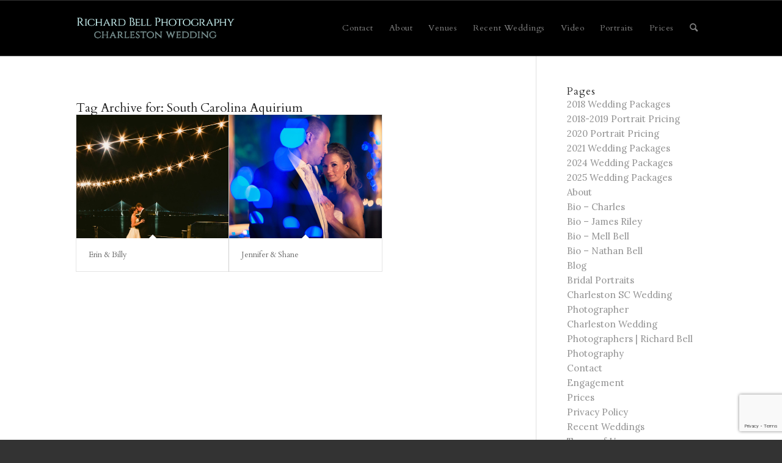

--- FILE ---
content_type: text/html; charset=utf-8
request_url: https://www.google.com/recaptcha/api2/anchor?ar=1&k=6LdyusIZAAAAANKMKXmBcyeVv0Ip0qEAPlDe17i9&co=aHR0cHM6Ly93d3cuY2hhcmxlc3RvbndlZGRpbmcuY29tOjQ0Mw..&hl=en&v=9TiwnJFHeuIw_s0wSd3fiKfN&size=invisible&anchor-ms=20000&execute-ms=30000&cb=2w91cibn0984
body_size: 48309
content:
<!DOCTYPE HTML><html dir="ltr" lang="en"><head><meta http-equiv="Content-Type" content="text/html; charset=UTF-8">
<meta http-equiv="X-UA-Compatible" content="IE=edge">
<title>reCAPTCHA</title>
<style type="text/css">
/* cyrillic-ext */
@font-face {
  font-family: 'Roboto';
  font-style: normal;
  font-weight: 400;
  font-stretch: 100%;
  src: url(//fonts.gstatic.com/s/roboto/v48/KFO7CnqEu92Fr1ME7kSn66aGLdTylUAMa3GUBHMdazTgWw.woff2) format('woff2');
  unicode-range: U+0460-052F, U+1C80-1C8A, U+20B4, U+2DE0-2DFF, U+A640-A69F, U+FE2E-FE2F;
}
/* cyrillic */
@font-face {
  font-family: 'Roboto';
  font-style: normal;
  font-weight: 400;
  font-stretch: 100%;
  src: url(//fonts.gstatic.com/s/roboto/v48/KFO7CnqEu92Fr1ME7kSn66aGLdTylUAMa3iUBHMdazTgWw.woff2) format('woff2');
  unicode-range: U+0301, U+0400-045F, U+0490-0491, U+04B0-04B1, U+2116;
}
/* greek-ext */
@font-face {
  font-family: 'Roboto';
  font-style: normal;
  font-weight: 400;
  font-stretch: 100%;
  src: url(//fonts.gstatic.com/s/roboto/v48/KFO7CnqEu92Fr1ME7kSn66aGLdTylUAMa3CUBHMdazTgWw.woff2) format('woff2');
  unicode-range: U+1F00-1FFF;
}
/* greek */
@font-face {
  font-family: 'Roboto';
  font-style: normal;
  font-weight: 400;
  font-stretch: 100%;
  src: url(//fonts.gstatic.com/s/roboto/v48/KFO7CnqEu92Fr1ME7kSn66aGLdTylUAMa3-UBHMdazTgWw.woff2) format('woff2');
  unicode-range: U+0370-0377, U+037A-037F, U+0384-038A, U+038C, U+038E-03A1, U+03A3-03FF;
}
/* math */
@font-face {
  font-family: 'Roboto';
  font-style: normal;
  font-weight: 400;
  font-stretch: 100%;
  src: url(//fonts.gstatic.com/s/roboto/v48/KFO7CnqEu92Fr1ME7kSn66aGLdTylUAMawCUBHMdazTgWw.woff2) format('woff2');
  unicode-range: U+0302-0303, U+0305, U+0307-0308, U+0310, U+0312, U+0315, U+031A, U+0326-0327, U+032C, U+032F-0330, U+0332-0333, U+0338, U+033A, U+0346, U+034D, U+0391-03A1, U+03A3-03A9, U+03B1-03C9, U+03D1, U+03D5-03D6, U+03F0-03F1, U+03F4-03F5, U+2016-2017, U+2034-2038, U+203C, U+2040, U+2043, U+2047, U+2050, U+2057, U+205F, U+2070-2071, U+2074-208E, U+2090-209C, U+20D0-20DC, U+20E1, U+20E5-20EF, U+2100-2112, U+2114-2115, U+2117-2121, U+2123-214F, U+2190, U+2192, U+2194-21AE, U+21B0-21E5, U+21F1-21F2, U+21F4-2211, U+2213-2214, U+2216-22FF, U+2308-230B, U+2310, U+2319, U+231C-2321, U+2336-237A, U+237C, U+2395, U+239B-23B7, U+23D0, U+23DC-23E1, U+2474-2475, U+25AF, U+25B3, U+25B7, U+25BD, U+25C1, U+25CA, U+25CC, U+25FB, U+266D-266F, U+27C0-27FF, U+2900-2AFF, U+2B0E-2B11, U+2B30-2B4C, U+2BFE, U+3030, U+FF5B, U+FF5D, U+1D400-1D7FF, U+1EE00-1EEFF;
}
/* symbols */
@font-face {
  font-family: 'Roboto';
  font-style: normal;
  font-weight: 400;
  font-stretch: 100%;
  src: url(//fonts.gstatic.com/s/roboto/v48/KFO7CnqEu92Fr1ME7kSn66aGLdTylUAMaxKUBHMdazTgWw.woff2) format('woff2');
  unicode-range: U+0001-000C, U+000E-001F, U+007F-009F, U+20DD-20E0, U+20E2-20E4, U+2150-218F, U+2190, U+2192, U+2194-2199, U+21AF, U+21E6-21F0, U+21F3, U+2218-2219, U+2299, U+22C4-22C6, U+2300-243F, U+2440-244A, U+2460-24FF, U+25A0-27BF, U+2800-28FF, U+2921-2922, U+2981, U+29BF, U+29EB, U+2B00-2BFF, U+4DC0-4DFF, U+FFF9-FFFB, U+10140-1018E, U+10190-1019C, U+101A0, U+101D0-101FD, U+102E0-102FB, U+10E60-10E7E, U+1D2C0-1D2D3, U+1D2E0-1D37F, U+1F000-1F0FF, U+1F100-1F1AD, U+1F1E6-1F1FF, U+1F30D-1F30F, U+1F315, U+1F31C, U+1F31E, U+1F320-1F32C, U+1F336, U+1F378, U+1F37D, U+1F382, U+1F393-1F39F, U+1F3A7-1F3A8, U+1F3AC-1F3AF, U+1F3C2, U+1F3C4-1F3C6, U+1F3CA-1F3CE, U+1F3D4-1F3E0, U+1F3ED, U+1F3F1-1F3F3, U+1F3F5-1F3F7, U+1F408, U+1F415, U+1F41F, U+1F426, U+1F43F, U+1F441-1F442, U+1F444, U+1F446-1F449, U+1F44C-1F44E, U+1F453, U+1F46A, U+1F47D, U+1F4A3, U+1F4B0, U+1F4B3, U+1F4B9, U+1F4BB, U+1F4BF, U+1F4C8-1F4CB, U+1F4D6, U+1F4DA, U+1F4DF, U+1F4E3-1F4E6, U+1F4EA-1F4ED, U+1F4F7, U+1F4F9-1F4FB, U+1F4FD-1F4FE, U+1F503, U+1F507-1F50B, U+1F50D, U+1F512-1F513, U+1F53E-1F54A, U+1F54F-1F5FA, U+1F610, U+1F650-1F67F, U+1F687, U+1F68D, U+1F691, U+1F694, U+1F698, U+1F6AD, U+1F6B2, U+1F6B9-1F6BA, U+1F6BC, U+1F6C6-1F6CF, U+1F6D3-1F6D7, U+1F6E0-1F6EA, U+1F6F0-1F6F3, U+1F6F7-1F6FC, U+1F700-1F7FF, U+1F800-1F80B, U+1F810-1F847, U+1F850-1F859, U+1F860-1F887, U+1F890-1F8AD, U+1F8B0-1F8BB, U+1F8C0-1F8C1, U+1F900-1F90B, U+1F93B, U+1F946, U+1F984, U+1F996, U+1F9E9, U+1FA00-1FA6F, U+1FA70-1FA7C, U+1FA80-1FA89, U+1FA8F-1FAC6, U+1FACE-1FADC, U+1FADF-1FAE9, U+1FAF0-1FAF8, U+1FB00-1FBFF;
}
/* vietnamese */
@font-face {
  font-family: 'Roboto';
  font-style: normal;
  font-weight: 400;
  font-stretch: 100%;
  src: url(//fonts.gstatic.com/s/roboto/v48/KFO7CnqEu92Fr1ME7kSn66aGLdTylUAMa3OUBHMdazTgWw.woff2) format('woff2');
  unicode-range: U+0102-0103, U+0110-0111, U+0128-0129, U+0168-0169, U+01A0-01A1, U+01AF-01B0, U+0300-0301, U+0303-0304, U+0308-0309, U+0323, U+0329, U+1EA0-1EF9, U+20AB;
}
/* latin-ext */
@font-face {
  font-family: 'Roboto';
  font-style: normal;
  font-weight: 400;
  font-stretch: 100%;
  src: url(//fonts.gstatic.com/s/roboto/v48/KFO7CnqEu92Fr1ME7kSn66aGLdTylUAMa3KUBHMdazTgWw.woff2) format('woff2');
  unicode-range: U+0100-02BA, U+02BD-02C5, U+02C7-02CC, U+02CE-02D7, U+02DD-02FF, U+0304, U+0308, U+0329, U+1D00-1DBF, U+1E00-1E9F, U+1EF2-1EFF, U+2020, U+20A0-20AB, U+20AD-20C0, U+2113, U+2C60-2C7F, U+A720-A7FF;
}
/* latin */
@font-face {
  font-family: 'Roboto';
  font-style: normal;
  font-weight: 400;
  font-stretch: 100%;
  src: url(//fonts.gstatic.com/s/roboto/v48/KFO7CnqEu92Fr1ME7kSn66aGLdTylUAMa3yUBHMdazQ.woff2) format('woff2');
  unicode-range: U+0000-00FF, U+0131, U+0152-0153, U+02BB-02BC, U+02C6, U+02DA, U+02DC, U+0304, U+0308, U+0329, U+2000-206F, U+20AC, U+2122, U+2191, U+2193, U+2212, U+2215, U+FEFF, U+FFFD;
}
/* cyrillic-ext */
@font-face {
  font-family: 'Roboto';
  font-style: normal;
  font-weight: 500;
  font-stretch: 100%;
  src: url(//fonts.gstatic.com/s/roboto/v48/KFO7CnqEu92Fr1ME7kSn66aGLdTylUAMa3GUBHMdazTgWw.woff2) format('woff2');
  unicode-range: U+0460-052F, U+1C80-1C8A, U+20B4, U+2DE0-2DFF, U+A640-A69F, U+FE2E-FE2F;
}
/* cyrillic */
@font-face {
  font-family: 'Roboto';
  font-style: normal;
  font-weight: 500;
  font-stretch: 100%;
  src: url(//fonts.gstatic.com/s/roboto/v48/KFO7CnqEu92Fr1ME7kSn66aGLdTylUAMa3iUBHMdazTgWw.woff2) format('woff2');
  unicode-range: U+0301, U+0400-045F, U+0490-0491, U+04B0-04B1, U+2116;
}
/* greek-ext */
@font-face {
  font-family: 'Roboto';
  font-style: normal;
  font-weight: 500;
  font-stretch: 100%;
  src: url(//fonts.gstatic.com/s/roboto/v48/KFO7CnqEu92Fr1ME7kSn66aGLdTylUAMa3CUBHMdazTgWw.woff2) format('woff2');
  unicode-range: U+1F00-1FFF;
}
/* greek */
@font-face {
  font-family: 'Roboto';
  font-style: normal;
  font-weight: 500;
  font-stretch: 100%;
  src: url(//fonts.gstatic.com/s/roboto/v48/KFO7CnqEu92Fr1ME7kSn66aGLdTylUAMa3-UBHMdazTgWw.woff2) format('woff2');
  unicode-range: U+0370-0377, U+037A-037F, U+0384-038A, U+038C, U+038E-03A1, U+03A3-03FF;
}
/* math */
@font-face {
  font-family: 'Roboto';
  font-style: normal;
  font-weight: 500;
  font-stretch: 100%;
  src: url(//fonts.gstatic.com/s/roboto/v48/KFO7CnqEu92Fr1ME7kSn66aGLdTylUAMawCUBHMdazTgWw.woff2) format('woff2');
  unicode-range: U+0302-0303, U+0305, U+0307-0308, U+0310, U+0312, U+0315, U+031A, U+0326-0327, U+032C, U+032F-0330, U+0332-0333, U+0338, U+033A, U+0346, U+034D, U+0391-03A1, U+03A3-03A9, U+03B1-03C9, U+03D1, U+03D5-03D6, U+03F0-03F1, U+03F4-03F5, U+2016-2017, U+2034-2038, U+203C, U+2040, U+2043, U+2047, U+2050, U+2057, U+205F, U+2070-2071, U+2074-208E, U+2090-209C, U+20D0-20DC, U+20E1, U+20E5-20EF, U+2100-2112, U+2114-2115, U+2117-2121, U+2123-214F, U+2190, U+2192, U+2194-21AE, U+21B0-21E5, U+21F1-21F2, U+21F4-2211, U+2213-2214, U+2216-22FF, U+2308-230B, U+2310, U+2319, U+231C-2321, U+2336-237A, U+237C, U+2395, U+239B-23B7, U+23D0, U+23DC-23E1, U+2474-2475, U+25AF, U+25B3, U+25B7, U+25BD, U+25C1, U+25CA, U+25CC, U+25FB, U+266D-266F, U+27C0-27FF, U+2900-2AFF, U+2B0E-2B11, U+2B30-2B4C, U+2BFE, U+3030, U+FF5B, U+FF5D, U+1D400-1D7FF, U+1EE00-1EEFF;
}
/* symbols */
@font-face {
  font-family: 'Roboto';
  font-style: normal;
  font-weight: 500;
  font-stretch: 100%;
  src: url(//fonts.gstatic.com/s/roboto/v48/KFO7CnqEu92Fr1ME7kSn66aGLdTylUAMaxKUBHMdazTgWw.woff2) format('woff2');
  unicode-range: U+0001-000C, U+000E-001F, U+007F-009F, U+20DD-20E0, U+20E2-20E4, U+2150-218F, U+2190, U+2192, U+2194-2199, U+21AF, U+21E6-21F0, U+21F3, U+2218-2219, U+2299, U+22C4-22C6, U+2300-243F, U+2440-244A, U+2460-24FF, U+25A0-27BF, U+2800-28FF, U+2921-2922, U+2981, U+29BF, U+29EB, U+2B00-2BFF, U+4DC0-4DFF, U+FFF9-FFFB, U+10140-1018E, U+10190-1019C, U+101A0, U+101D0-101FD, U+102E0-102FB, U+10E60-10E7E, U+1D2C0-1D2D3, U+1D2E0-1D37F, U+1F000-1F0FF, U+1F100-1F1AD, U+1F1E6-1F1FF, U+1F30D-1F30F, U+1F315, U+1F31C, U+1F31E, U+1F320-1F32C, U+1F336, U+1F378, U+1F37D, U+1F382, U+1F393-1F39F, U+1F3A7-1F3A8, U+1F3AC-1F3AF, U+1F3C2, U+1F3C4-1F3C6, U+1F3CA-1F3CE, U+1F3D4-1F3E0, U+1F3ED, U+1F3F1-1F3F3, U+1F3F5-1F3F7, U+1F408, U+1F415, U+1F41F, U+1F426, U+1F43F, U+1F441-1F442, U+1F444, U+1F446-1F449, U+1F44C-1F44E, U+1F453, U+1F46A, U+1F47D, U+1F4A3, U+1F4B0, U+1F4B3, U+1F4B9, U+1F4BB, U+1F4BF, U+1F4C8-1F4CB, U+1F4D6, U+1F4DA, U+1F4DF, U+1F4E3-1F4E6, U+1F4EA-1F4ED, U+1F4F7, U+1F4F9-1F4FB, U+1F4FD-1F4FE, U+1F503, U+1F507-1F50B, U+1F50D, U+1F512-1F513, U+1F53E-1F54A, U+1F54F-1F5FA, U+1F610, U+1F650-1F67F, U+1F687, U+1F68D, U+1F691, U+1F694, U+1F698, U+1F6AD, U+1F6B2, U+1F6B9-1F6BA, U+1F6BC, U+1F6C6-1F6CF, U+1F6D3-1F6D7, U+1F6E0-1F6EA, U+1F6F0-1F6F3, U+1F6F7-1F6FC, U+1F700-1F7FF, U+1F800-1F80B, U+1F810-1F847, U+1F850-1F859, U+1F860-1F887, U+1F890-1F8AD, U+1F8B0-1F8BB, U+1F8C0-1F8C1, U+1F900-1F90B, U+1F93B, U+1F946, U+1F984, U+1F996, U+1F9E9, U+1FA00-1FA6F, U+1FA70-1FA7C, U+1FA80-1FA89, U+1FA8F-1FAC6, U+1FACE-1FADC, U+1FADF-1FAE9, U+1FAF0-1FAF8, U+1FB00-1FBFF;
}
/* vietnamese */
@font-face {
  font-family: 'Roboto';
  font-style: normal;
  font-weight: 500;
  font-stretch: 100%;
  src: url(//fonts.gstatic.com/s/roboto/v48/KFO7CnqEu92Fr1ME7kSn66aGLdTylUAMa3OUBHMdazTgWw.woff2) format('woff2');
  unicode-range: U+0102-0103, U+0110-0111, U+0128-0129, U+0168-0169, U+01A0-01A1, U+01AF-01B0, U+0300-0301, U+0303-0304, U+0308-0309, U+0323, U+0329, U+1EA0-1EF9, U+20AB;
}
/* latin-ext */
@font-face {
  font-family: 'Roboto';
  font-style: normal;
  font-weight: 500;
  font-stretch: 100%;
  src: url(//fonts.gstatic.com/s/roboto/v48/KFO7CnqEu92Fr1ME7kSn66aGLdTylUAMa3KUBHMdazTgWw.woff2) format('woff2');
  unicode-range: U+0100-02BA, U+02BD-02C5, U+02C7-02CC, U+02CE-02D7, U+02DD-02FF, U+0304, U+0308, U+0329, U+1D00-1DBF, U+1E00-1E9F, U+1EF2-1EFF, U+2020, U+20A0-20AB, U+20AD-20C0, U+2113, U+2C60-2C7F, U+A720-A7FF;
}
/* latin */
@font-face {
  font-family: 'Roboto';
  font-style: normal;
  font-weight: 500;
  font-stretch: 100%;
  src: url(//fonts.gstatic.com/s/roboto/v48/KFO7CnqEu92Fr1ME7kSn66aGLdTylUAMa3yUBHMdazQ.woff2) format('woff2');
  unicode-range: U+0000-00FF, U+0131, U+0152-0153, U+02BB-02BC, U+02C6, U+02DA, U+02DC, U+0304, U+0308, U+0329, U+2000-206F, U+20AC, U+2122, U+2191, U+2193, U+2212, U+2215, U+FEFF, U+FFFD;
}
/* cyrillic-ext */
@font-face {
  font-family: 'Roboto';
  font-style: normal;
  font-weight: 900;
  font-stretch: 100%;
  src: url(//fonts.gstatic.com/s/roboto/v48/KFO7CnqEu92Fr1ME7kSn66aGLdTylUAMa3GUBHMdazTgWw.woff2) format('woff2');
  unicode-range: U+0460-052F, U+1C80-1C8A, U+20B4, U+2DE0-2DFF, U+A640-A69F, U+FE2E-FE2F;
}
/* cyrillic */
@font-face {
  font-family: 'Roboto';
  font-style: normal;
  font-weight: 900;
  font-stretch: 100%;
  src: url(//fonts.gstatic.com/s/roboto/v48/KFO7CnqEu92Fr1ME7kSn66aGLdTylUAMa3iUBHMdazTgWw.woff2) format('woff2');
  unicode-range: U+0301, U+0400-045F, U+0490-0491, U+04B0-04B1, U+2116;
}
/* greek-ext */
@font-face {
  font-family: 'Roboto';
  font-style: normal;
  font-weight: 900;
  font-stretch: 100%;
  src: url(//fonts.gstatic.com/s/roboto/v48/KFO7CnqEu92Fr1ME7kSn66aGLdTylUAMa3CUBHMdazTgWw.woff2) format('woff2');
  unicode-range: U+1F00-1FFF;
}
/* greek */
@font-face {
  font-family: 'Roboto';
  font-style: normal;
  font-weight: 900;
  font-stretch: 100%;
  src: url(//fonts.gstatic.com/s/roboto/v48/KFO7CnqEu92Fr1ME7kSn66aGLdTylUAMa3-UBHMdazTgWw.woff2) format('woff2');
  unicode-range: U+0370-0377, U+037A-037F, U+0384-038A, U+038C, U+038E-03A1, U+03A3-03FF;
}
/* math */
@font-face {
  font-family: 'Roboto';
  font-style: normal;
  font-weight: 900;
  font-stretch: 100%;
  src: url(//fonts.gstatic.com/s/roboto/v48/KFO7CnqEu92Fr1ME7kSn66aGLdTylUAMawCUBHMdazTgWw.woff2) format('woff2');
  unicode-range: U+0302-0303, U+0305, U+0307-0308, U+0310, U+0312, U+0315, U+031A, U+0326-0327, U+032C, U+032F-0330, U+0332-0333, U+0338, U+033A, U+0346, U+034D, U+0391-03A1, U+03A3-03A9, U+03B1-03C9, U+03D1, U+03D5-03D6, U+03F0-03F1, U+03F4-03F5, U+2016-2017, U+2034-2038, U+203C, U+2040, U+2043, U+2047, U+2050, U+2057, U+205F, U+2070-2071, U+2074-208E, U+2090-209C, U+20D0-20DC, U+20E1, U+20E5-20EF, U+2100-2112, U+2114-2115, U+2117-2121, U+2123-214F, U+2190, U+2192, U+2194-21AE, U+21B0-21E5, U+21F1-21F2, U+21F4-2211, U+2213-2214, U+2216-22FF, U+2308-230B, U+2310, U+2319, U+231C-2321, U+2336-237A, U+237C, U+2395, U+239B-23B7, U+23D0, U+23DC-23E1, U+2474-2475, U+25AF, U+25B3, U+25B7, U+25BD, U+25C1, U+25CA, U+25CC, U+25FB, U+266D-266F, U+27C0-27FF, U+2900-2AFF, U+2B0E-2B11, U+2B30-2B4C, U+2BFE, U+3030, U+FF5B, U+FF5D, U+1D400-1D7FF, U+1EE00-1EEFF;
}
/* symbols */
@font-face {
  font-family: 'Roboto';
  font-style: normal;
  font-weight: 900;
  font-stretch: 100%;
  src: url(//fonts.gstatic.com/s/roboto/v48/KFO7CnqEu92Fr1ME7kSn66aGLdTylUAMaxKUBHMdazTgWw.woff2) format('woff2');
  unicode-range: U+0001-000C, U+000E-001F, U+007F-009F, U+20DD-20E0, U+20E2-20E4, U+2150-218F, U+2190, U+2192, U+2194-2199, U+21AF, U+21E6-21F0, U+21F3, U+2218-2219, U+2299, U+22C4-22C6, U+2300-243F, U+2440-244A, U+2460-24FF, U+25A0-27BF, U+2800-28FF, U+2921-2922, U+2981, U+29BF, U+29EB, U+2B00-2BFF, U+4DC0-4DFF, U+FFF9-FFFB, U+10140-1018E, U+10190-1019C, U+101A0, U+101D0-101FD, U+102E0-102FB, U+10E60-10E7E, U+1D2C0-1D2D3, U+1D2E0-1D37F, U+1F000-1F0FF, U+1F100-1F1AD, U+1F1E6-1F1FF, U+1F30D-1F30F, U+1F315, U+1F31C, U+1F31E, U+1F320-1F32C, U+1F336, U+1F378, U+1F37D, U+1F382, U+1F393-1F39F, U+1F3A7-1F3A8, U+1F3AC-1F3AF, U+1F3C2, U+1F3C4-1F3C6, U+1F3CA-1F3CE, U+1F3D4-1F3E0, U+1F3ED, U+1F3F1-1F3F3, U+1F3F5-1F3F7, U+1F408, U+1F415, U+1F41F, U+1F426, U+1F43F, U+1F441-1F442, U+1F444, U+1F446-1F449, U+1F44C-1F44E, U+1F453, U+1F46A, U+1F47D, U+1F4A3, U+1F4B0, U+1F4B3, U+1F4B9, U+1F4BB, U+1F4BF, U+1F4C8-1F4CB, U+1F4D6, U+1F4DA, U+1F4DF, U+1F4E3-1F4E6, U+1F4EA-1F4ED, U+1F4F7, U+1F4F9-1F4FB, U+1F4FD-1F4FE, U+1F503, U+1F507-1F50B, U+1F50D, U+1F512-1F513, U+1F53E-1F54A, U+1F54F-1F5FA, U+1F610, U+1F650-1F67F, U+1F687, U+1F68D, U+1F691, U+1F694, U+1F698, U+1F6AD, U+1F6B2, U+1F6B9-1F6BA, U+1F6BC, U+1F6C6-1F6CF, U+1F6D3-1F6D7, U+1F6E0-1F6EA, U+1F6F0-1F6F3, U+1F6F7-1F6FC, U+1F700-1F7FF, U+1F800-1F80B, U+1F810-1F847, U+1F850-1F859, U+1F860-1F887, U+1F890-1F8AD, U+1F8B0-1F8BB, U+1F8C0-1F8C1, U+1F900-1F90B, U+1F93B, U+1F946, U+1F984, U+1F996, U+1F9E9, U+1FA00-1FA6F, U+1FA70-1FA7C, U+1FA80-1FA89, U+1FA8F-1FAC6, U+1FACE-1FADC, U+1FADF-1FAE9, U+1FAF0-1FAF8, U+1FB00-1FBFF;
}
/* vietnamese */
@font-face {
  font-family: 'Roboto';
  font-style: normal;
  font-weight: 900;
  font-stretch: 100%;
  src: url(//fonts.gstatic.com/s/roboto/v48/KFO7CnqEu92Fr1ME7kSn66aGLdTylUAMa3OUBHMdazTgWw.woff2) format('woff2');
  unicode-range: U+0102-0103, U+0110-0111, U+0128-0129, U+0168-0169, U+01A0-01A1, U+01AF-01B0, U+0300-0301, U+0303-0304, U+0308-0309, U+0323, U+0329, U+1EA0-1EF9, U+20AB;
}
/* latin-ext */
@font-face {
  font-family: 'Roboto';
  font-style: normal;
  font-weight: 900;
  font-stretch: 100%;
  src: url(//fonts.gstatic.com/s/roboto/v48/KFO7CnqEu92Fr1ME7kSn66aGLdTylUAMa3KUBHMdazTgWw.woff2) format('woff2');
  unicode-range: U+0100-02BA, U+02BD-02C5, U+02C7-02CC, U+02CE-02D7, U+02DD-02FF, U+0304, U+0308, U+0329, U+1D00-1DBF, U+1E00-1E9F, U+1EF2-1EFF, U+2020, U+20A0-20AB, U+20AD-20C0, U+2113, U+2C60-2C7F, U+A720-A7FF;
}
/* latin */
@font-face {
  font-family: 'Roboto';
  font-style: normal;
  font-weight: 900;
  font-stretch: 100%;
  src: url(//fonts.gstatic.com/s/roboto/v48/KFO7CnqEu92Fr1ME7kSn66aGLdTylUAMa3yUBHMdazQ.woff2) format('woff2');
  unicode-range: U+0000-00FF, U+0131, U+0152-0153, U+02BB-02BC, U+02C6, U+02DA, U+02DC, U+0304, U+0308, U+0329, U+2000-206F, U+20AC, U+2122, U+2191, U+2193, U+2212, U+2215, U+FEFF, U+FFFD;
}

</style>
<link rel="stylesheet" type="text/css" href="https://www.gstatic.com/recaptcha/releases/9TiwnJFHeuIw_s0wSd3fiKfN/styles__ltr.css">
<script nonce="gzzEizli5EojLV-B4fbe7g" type="text/javascript">window['__recaptcha_api'] = 'https://www.google.com/recaptcha/api2/';</script>
<script type="text/javascript" src="https://www.gstatic.com/recaptcha/releases/9TiwnJFHeuIw_s0wSd3fiKfN/recaptcha__en.js" nonce="gzzEizli5EojLV-B4fbe7g">
      
    </script></head>
<body><div id="rc-anchor-alert" class="rc-anchor-alert"></div>
<input type="hidden" id="recaptcha-token" value="[base64]">
<script type="text/javascript" nonce="gzzEizli5EojLV-B4fbe7g">
      recaptcha.anchor.Main.init("[\x22ainput\x22,[\x22bgdata\x22,\x22\x22,\[base64]/[base64]/[base64]/[base64]/cjw8ejpyPj4+eil9Y2F0Y2gobCl7dGhyb3cgbDt9fSxIPWZ1bmN0aW9uKHcsdCx6KXtpZih3PT0xOTR8fHc9PTIwOCl0LnZbd10/dC52W3ddLmNvbmNhdCh6KTp0LnZbd109b2Yoeix0KTtlbHNle2lmKHQuYkImJnchPTMxNylyZXR1cm47dz09NjZ8fHc9PTEyMnx8dz09NDcwfHx3PT00NHx8dz09NDE2fHx3PT0zOTd8fHc9PTQyMXx8dz09Njh8fHc9PTcwfHx3PT0xODQ/[base64]/[base64]/[base64]/bmV3IGRbVl0oSlswXSk6cD09Mj9uZXcgZFtWXShKWzBdLEpbMV0pOnA9PTM/bmV3IGRbVl0oSlswXSxKWzFdLEpbMl0pOnA9PTQ/[base64]/[base64]/[base64]/[base64]\x22,\[base64]\\u003d\x22,\x22JMKcWhbDh8OEwoNTw6wDEsOZExzDghPCrgoyw60Gw67Du8Kcw6nCi2IRH1puUMOvGsO/K8OIw47DhSl0wovCmMO/TiUjdcO0UMOYwpbDmcOoLBfDjsKIw4Qww7wEWyjDlMKOfQ/ChEZQw47CoMKubcKpwq3Cp18Qw5bDj8KGCsOhFsOYwpAlKnnCkyoPd0hKwrTCrSQWIMKAw4LCtALDkMOXwowODw3CkEvCm8O3wq9KElR+wokgQVvCtg/CvsOQQzsQwrTDsAgtSGUYeWUWWxzDkhV9w5ETw45dIcKow4ZofMO0TMK9woRHw6o3cyx2w7zDvmFww5V5O8OTw4UywojDp07Csw4EZ8O+w7xcwqJBVcKpwr/DmwvDtxTDg8Kzw4vDrXZEUyhMwqLDqQc7w73CpQnCilnChFMtwq1OZcKCw6YbwoNUw7M6AsKpw6jCmsKOw4h4fF7DksOJMTMMJsKFScOsIAHDtsOzE8KnFiBVf8KOSW7CjsOGw5LDpMOSMibDmMOPw5LDkMK/[base64]/[base64]/DoMOrDMOhw5dXw4XCg8KCw6nDsFrDmVDDsMOCw5rCrUDCu3TCpsKTw4Igw6hawpdSWy0pw7nDkcKMw5Aqwr7Ds8KMQsOlwppcHsOUw4EzIXDCm1diw7l5w5E9w5oFwr/CusO5L2nCtWnDqinCtTPDtcKVwpLCm8O0fsOIdcONTE5tw6RWw4bCh0DDtsOZBMOAw7dOw4PDjhJxOQHDiivCvClGwrDDjw4AHzrDmcKeThxow4JJR8K0GmvCvgN0N8OPw6FBw5bDtcK/eA/DmcKSwpJpAsO4aE7DsT8MwoBVw6BfFWUjwo7DgMOzw60+HGtaOiHCh8KaO8KrTMOCw5J1OwQRwpIRw5bCulsiw5HDvcKmJMOpNcKWPsK2aEDClWdsQ3zDqMKVw6pBNMOaw4PDl8KXb3XCvQjDp8OOJMKLwrUhw4TChMOMwofDs8K/XsOZw4XCl1UXaMOBwo/CpcOeGEDDkUl6OsOAGShTw7jDusO4aw3Dj1wffcOBwrh9eHZGQQXCl8Kpw7dzXcOLF1HCiz3DtcOOw4towrcuwqfDv0/DsWAfwoHCmMKLwrtxDsKEe8O6HDXCm8KjEn87wppwBXozVn7Cn8KkwrcAN2RBJ8Kcwp3CuGXDvMK4w49Uw7tjwoLDq8KiDncFSsOiLTPDugnDlsO7w4BjGXzCn8K2T0rDiMKJw6Azw7FKwrwGMkXDhsO7AsKNdcKXV0t0wqfDhUd/ATvCvUpPLsO8MTlcwrfCgMKJA2fCkMKWEsKEw4TCk8KaK8O5w7YWwrPDmcKWAcOiwo3CmsK5Q8K8HAHCtB3CkT8wecKWw5PDh8Oew45+w5IEH8KQw4xRfi3DrB92A8OnN8Kpfys+w49FeMOqd8KTwoTCo8Kowph7LDDCqsOZwprCqT/[base64]/[base64]/Cn8KOwovCi8OeLiVTw5DDiB5hZyfDu3TDi24Jwr9vwrDDr8O4LydgwrUvWMKkMTnDj1pjWcK1wovDjQHClMKWwrwtYiTChHZcHVjCkVISw5HCsVFYw6zCksKTe2DCs8O+w5vDnBtBJUgVw6FnGUvCkUo0wqLDqsKRwqPDpi/[base64]/DksKSw5/Cn8KZN1bDrsK5wo7DiFzCoMOgP3bCv8OVwqDDj1LCsBcOwosGw7XDrMOGS3lDM0rCqcOdwrrCkcK1WcO8S8OXE8Ksd8KnFcOAbyrCkyF7B8KLwqjDjMObwqDCtm41I8KQwr3DicOYGkpgwo3DksKaJV7CvX07eQTCuw4aRcOve2/DlA8jUn/Cm8OBWTPCvkISwrNGCcOSZsKDw7nDscOUw4VTwovCjm7CgcKcw4jCh1oXwq/CpcKkwqRGwqhdDMKNw5AZX8KEUU8/w5DCqcK9w48Uw5JVwr7DjcKhUcK4ScOKNMK9XcK/w4kdaSzDk07CssORwrA7WcOcU8KrCi/DocK6wrAzw4fCkwbCoiPCgsKHwo4Jw68PccKkwpvDi8OpBsKkb8KrwprDkmAww7tLSgZvwrc3w54zwrYxTiscwqzCriQ5UMKxwq9Jw4rDn1TCsT9kbXPCnGfDi8O0w6ZRwrrCnxXDqsOYwqTCi8OLQA9wwpXCg8OyesOsw4HChTHChnzCmsKIw7DDj8KqLELDjETChE/DpsOzGsKbVl9ZZ30qwpTChSMQw6PDvsO4eMOww5jDkGt7w4JXfsOkwo1bNG9FGS/DuHHDn0swcsO/w6gnS8OwwqdzBSbDlzAAw57DgcOVFsOcd8OKI8OLwrjCr8Kbw4l2wr91ZcOyVkzDpExuw5jDjjDDolExw4MbQcOswpBnwqTDgMOqwqZ+bBkUwprCnMODbyzCtMKJXMKcw608w4U3BsOEA8OgPcKuw7kKQMODJg7CpHErb00Lw7rDp1kDwr/Dp8KxV8KPVcOVwovDo8K8E03Dm8OtICErw7jClMOVIsKFKH/DiMKZTCPCvMOBwp1iw4tkwp3DgcKUfWJ0K8OFf1/CpzclA8KaGyHCrcKGw708ay/Co07CumDCvhPDtDU1w7VUw5HCjnnCog4fXsOeeTgkw43CscKsGgnCmz7Cj8OOw6YNwok6w5gnEyTCtDnDk8KDw5VYwrcScmkIw58GJsOfQsKqUsOKw74zw6rDg35jworDkcKuGwbCk8KHwqc0worCisOmDcOkDgTChS/[base64]/[base64]/C2/DkFF3TMOpCMKFw5bDmcKHTVR+MsOBah5Vw7vCi3FrF2dRY2BuQRYvUcKVbMKTwrAmK8OJKMOnP8OwXMO4PMOdI8O7NcOAwrE3wpsEU8Orw6hfRSE1NnlwEcK1YjtJIllPwq3DjcO9w6lIw4smw6gJwo49GAp/[base64]/[base64]/CoE3CuVpwf8KJw5fDv8KnwqVbKsOgccK7wpQ3w5jDkGdFQ8OkfcOHFS0fw6fDq19qwpcFI8ODR8O4CBLDsmopTsO6wq/ChG/CrsO2QsOJb1A3BkwZw61GIj3Dpn8tw7XDimXDg1RVFwjDuw7DncO3wpw9w4HDicK3K8OQZx9EQMOrwqEqLmfDisKwO8Kuwr7ClAloKsOGw7YQUsKww6YAZyJ2woduw73Dtm1KU8OwwqHDt8O7MsK3w7Jhwog2wph/w6IjFCMGwrnCi8OwUxrDmRcETcOSFcO/bMKfw7QNOUbDgMOPw4TClcKuw7nCm2LCszTDjDjDtHTCuy7CicOMwqnDsEDCnm1DV8KRwo7CkRPCsAPDlWY4w6I3wrrDpsKyw63CqTsgecOkw6zDk8KFfsOOwpvDgsOXw5TChQACw5IPwohhw7pAwo/CgTBiw7h1GELDtMOlEhXDpVjDp8OJOsOnw4VBw7I/PMOnwp3Dg8KWOlTDrWQ8ICTDnBBbwr08w6XDn2Y8XiTCg19nE8KjTGlww5dNCztwwrvDr8KVBU0/wrxVwoRXw6MoIcK1C8OZw5vCoMOZwrXCrsO2w6RIwoDDvA5vw7rDq2fDqMOUFSvCgDXDqsObCsKxeGsmwpcCw4IPek/CqwM7wqMaw5wvJkwJasK+BMOIVsK4SMOWw4pQw7vCrcOOJnrCqANMwo8PB8O+w4HDm0E5Tm/DoRLDqmlGw4/CpicGRMORBBjCg1LCqyF0ejbDosONw6l0ccOxBcKnwo9fwpEEwpcyKl1swqnDrsK1wq7Cm0RuwrLDmEkEZhNQJcKLwpXCiWTCqGoPwpfDqD0rX10oKcOjCFfCrMKzwobCjMKjYgLDtSJCS8KRwqc5BCjCj8KVw50KLkNtR8OXw77CgzHDo8Ksw6Q5ax/DhU98w70MwqJ9BcOpChrDtkfDlMOWwp08w4x1AwnDkcKAXmDDo8OMw6TCk8K8RXFlEcKowoTDjkYkdEwZwq0UHGHDqHnCmgFzdsOqw7Ehw7vCuW/DjXvCun/DvRPCiHnDk8KDCsOOdSBDw4gvPSVUw6Erw6EsDMKMMQl0Y0FnNTsVw6zDjWnDkjTCmMO2w7s9wocpw7LDosKhw79wV8O0wr/CuMOSLnzDnVjDh8K4w6MrwogxwodtBFXDtl13w75IUSjCssOyQ8O/WGTCh2czIcOkwqAcaUcoBsOZw5LCnRpsw5TDv8K6wojDisORJlgFRcK+w7/DoMO9XHzCi8OKw43DgHTCtsOywqXCiMKQwrNPAy/CvMKFAMOdXiTCrsKiwpjCim8/wpfDlncwwoDCsl4RwoTCvcKjwq91w7sCw7DDh8KbGMO6wp7Dtxlgw58uwrpzw4HDtcO+w5QZw7dmUsOhPyrDk1HDpMK6w6A4w6M+w5U3w5c3VydeEcKVFMKDwr0tKVjCrQnDocOJUV8wEcK+N11Uw6Ipw5/DucOlw6/Ck8KGLMKhRcOJTF7DoMO1GsOqw77Dm8OFNMO1wqLCgV/DuWvDhhrDgRwMDsK/N8O6cz3DsMKJCmoFw6TCmRHClXsmwr7DpcK0w6YKwrbCkMOaKcKQJsK+GMObw7kJBCTCj11sUC7CnsO0UyU4FsOAw5k/wrUlEcO3w5lLwq1NwrlXUMO7OMKjw7s9VTVrw7FuwpvCrMOyWsOlTTfDqsOSwp1fw7rDncKNe8Oow43DuMOAwph9wqzCu8OlR0DCtVpww7DDp8KaJHQ8csKbWUnDtcOdwoQjw4DDusOlwrwuw6bDkn9aw45+wpoyw6gnfAPDjX/[base64]/LcObRsOZGUHCu0XDkR1zwpfDryrClnoMFV/DpcKxBMOZWivDqUJ7L8K+wp9HBDzCnjV+w79Kw73Co8O3wol7HkDCmz7Du3lXw4TDgm8Qwr/DnkhpwrHCjltBw6fChmEnwqkSwp0iwq8Kw49Rw5wjI8KUw7bDoFfCncORPMOORcKQwrrCkjFGChxpd8OAw4HCvsO6KsKwwpVaw4EBJQppwr7CvXtDw7/CtV4fw4XCuX0Ow7wJw7XDkSgfwrwvw5HClsKZXnPDiAZ/e8ObcMKNwo/[base64]/CksObEUnDnsKow4MmFCbCsm/DvQECTMOeA0tiwobCsD7DjMOlM1LDlAVmw49XwrPCt8KPwp7DoMKydCPCtWfCpcKPw6/[base64]/ChcKTJGjDmgFJw73CkXbClG/[base64]/[base64]/w4QdfhIvYcKHcR3CgMKwMVTDsMKeHMKee1bDhcORwqYlC8KVwrdgwoDDiC9CwrvChyXDg2PCusOew7rCgStoEsOXw4ANRjbCiMK1KUc6w5cWX8OAVGFHT8O0w51GWsKywp7Dm1LCrcKTwr8rw7x+KMOew5N+Q3I2AiZfw4gncgjDlV08w5fDpcKrCGItXMK0PcK7CC5/wqjDo3AhTAtNEMKLwpHDmBArw6hbw6B+PGjCkkrCqcOdLsKwwoPDq8OZwpvDqMOONhzCv8KaTjDCm8O0wolBwqzDtsKfwoY6YsOjwoFCwpk1woHDnFMMw4BLQsOEwqgFMsOBw5XCs8O6w64yw6LDuMO4R8Kiw6l9wo/CmCssDcObwpc2w4HDrFnCsXrDtxEpwrsVQX7Ck2jDiSgSwpvDusOxNQw4w5sZCkvCssKyw7fCv07DtiDDpTPCvsK3w79Ow6c3w5DCr2/[base64]/ClsKgw7DCosOXwr4vw5fCi8Ovw451w5DDuMOdwrjCkMOHYzw/w6vCtcOkw6nDryI0Gy9yw7/[base64]/EcKjw4PCkns7w57ChBzCksK6SF7DmcOkakl/ZV8qL8KPw73DgSLCvcKsw7nDoGbCl8OKUnXDggVMwrg9w4llwprCssK3wocKKcKmRwzCvgDCpArDhh3Dhl9ow4rDlsKRMjMew6sPccOzwpcsZsO9REBbTMO1MMOlecKtwoXCikjDt2U4I8KpGR7DusObw4fDsmtowpFgEMO2GMOOw7/Dgzt1w4HDumgGw67Cs8KPwrHDoMO+woPCnFLDjnZvw5HClDzCkMKNPU0Yw7rDrsORDlrCtsKLw7kSEQDDjkfCocKZwoLCtQ4HwofCrxrCucOvw4BXw4I/wqjDgU4TGMKlw5PCi2g8DsKfRsKvdxjCn8OxQzbCjMOAw4g9wqNTJjXCnMK8wrUHY8K8woJ+RMKQQMOuNMK1BgJEwow+wptlwobDj0PDqwLDocOOwpXCrsKPN8KIw63DpiHDuMOIG8O7aFITOyAdHMK5wqPCnR4tw6PCnlvCjDPChwlbwqjDrcK6w4N/MDENw7DCl3nDsMKAJGQSw5hdRsKhw5gnwolkw5jDkBDDjU1Sw4IAwroUw67DisOowrXCjcKiw6EhO8Kmw7TClTzDpsKeShnCnVLCtsOFMV3Ci8KPSFLCrsORw44YJCQgwq/[base64]/[base64]/[base64]/[base64]/[base64]/DpsK0w7d4W2YWw7N1w6XDrA7DkyQtbRgLPlTCgcKhbcKXwp8nEcOlXcK6dxJFJsOjBAtYwoVAw5NEQMKGVcO+wqDCvnvCpRYbEMK9wr/DpCEMXMKEKsOraF83w7DDh8OxEULDn8Kpw7QhQBvDrsKew5xNeMKMYlLDgXQxwqYowoHCiMOyR8O/wrbCnsK2w6LCmW58w6bCqMKaL2zDv8Oxw5FeKcK9EGg8IsONA8Ovw7jDizdyFsOZcMKow67Cmh7Dn8OZcsOLKhDCm8K8f8KAw4wCWiEZbMK4GMOYw7rCocKIwrxuUMKJf8OEwqJtw5/DmsKANFfDlh0UwqNDLi9aw47DlnnCr8OtJX50wo8mOmDDgcOtwrLCqcKowrPCv8K6w7PDu2wow6HChn/CvsK5wqk5QQ/Du8O9wpzCv8O7w6JEwpXDiBEoUUTDuxTCqnIzQn/Dvzw/wp7ClQsKAMOjIVdjQ8KswojDoMO7w6rDuWE/d8K9CMOoHMObw54fNMKfB8Kbwq/DlFnCi8O/wopDwpHCsRQ1M1fCicO6wrx8Jkcgw6d/[base64]/[base64]/wowLSMOCw4PCt8Obw7ECTTTDulU3C20gw4I1w6VMwq/[base64]/Cr8KiBDl7wqjChHtFwooiImMgLUsWw57CrcOfwrTDlMOvwqByw7ERf3sXwq16UzHCncOAw7rDr8K7w5XDi1rDl28pw6fCvcO8G8OiPw/Do3rDokvCqcKbcxlLbFjCgh/DjMKJwoNNand2w4DDrxE2VwjChFHDmyoJdzTCqsO1UcOPZjpPwoRFEMK0w7cWT38WZcOnw47DocK1AQxMw4bDlMK1e3IuSsKhLsOtdwPCs2srwpPDucK6wokvDSPDoMKUd8KhM3nDiCHDusOwRDh/AybDo8ODwoVxwo1RIMKRaMKNwq7CkMOZPXZZwoM2V8OQH8Oqw7XCrlkbOsKNwrUwAl1ZV8OAw6LCijTDlcO2wrvCs8KAw77CrcK/CMKYeDRFVxbDqMKDw50tMsKFw4DClmTCv8Oiw7bCl8KWw4rDqMKewrnCjcK9wqcuw75VwrTCusKHcVfDsMK4D21jw7kQXiMDwqPCnFnCmHvClMOew4UYbEDCnRRpw5nCglTDlcK/ScK8IcO2PWHDmsObXXrCmksLVMOuSMOrw4Viw41JYXJgwplZwqwDa8O1OcKfwqVAFcO9w4PCrsKDCSlSwr02w4fDqXByw4TCrsO3GCHCn8OFw6J6H8KuFMKbwrLClsOyLsOkFn5TwpBrBcOneMOpw5zChCs+wqR1BxB/wonDlcKZBMOZwpQnw6DDicO4w5zCoDt7bMK1GcO/fQbDrHHDrcOWw7/Di8OmwqvDhsOeW3hOwpckUjY1GcOsXC7DhsOwe8K+ZMK9w5LCkmzDvyY6wrZ6w6Ryw7/[base64]/CoRVyw48mcHjDjHfCvsK1w5dlCENzw5LCvcKyw6LCk8KAECw3w4cKwrJcMSdIScKtejjCosOBw5/CuMK+wpzDoMKKwo7CgWjCiMKoMHHDvjodRVJPwoLClsO4IsKGX8KkCm/Dt8KXw4skbsKbDlRYVsKuVcKRXiLCnkbChMOpw5bDhcOVccO6wofCtsKWw6rDnEARw5IGwrwyZWwRfDgawojCkEHDg3fDmyvCvznDv1zCqS3DrMOTw5gkPEnCmUlwNcO/wpU7wpPDtMKXwpI9w6IzBcOePsKQwpAaH8KUwpjCusOqwrElw5Epw5UCwrwSKsObwrkXTGrCoAQqw6TDjl/CgsOPwq9sHn7CoztzwoRlwqQXAcOBccK+wp4kw4VWw75VwoJuJU3DqSDCiiHDoENFw47DtsKUbsOWw5XDm8Knwr3DqsKmwo3Dq8KrwqDCq8OFEndfdFEtwq/CnglWKMKAO8O7AcKdwocXwoPDrThYwoovwpl0w4tfOlszwo5RWX5gR8OHD8ORZnMiw6DDt8O+w6PDqxVOLMONWwnCj8OUDsKCWVPCpsOAwosTP8OITsKvw6YwbsORd8KRw5Ixw4xDwr/Dk8O9w4LCrDTDtsO1wol8OMOrYMKNYcKjQmbDgcODRQNVfispw41BwpnDo8OnwogywpzCkBQMw5fCvsKawqrDpsOEwqLCt8KAIsOGPsOpUVsDU8OCacK7DsKmw70wwq9+SgwrasK6w6s9bsK2w6PDv8OIwqYIMi/Cm8OUDcOvw7zDr2nDhS9WwpA0wopXwronC8O5QsKkwqofcWfDpVXCpXfCl8OKWD4kawofw5PDgRxhM8Ktw4Vbw6k/wqLCjVnDl8O/cMKdHMKzeMKDwosew5scZGhFbx9Uw4INw4QEwqAcZgfCksKubcO6wotvw4/CucOmw6bDr2AXw77Cg8Ole8KIwqHChMOsO1vCvQbDvsKRwr7Dt8K3WsOWGwTClMKjwofCgBHCm8OqABPCvsKRdEQ4w7QSw6bDiHfDlVnDkcKww7YFBkbDqlLDsMKnZsOvWcOyC8O/[base64]/CmDpsehwVwo3Dg8KSN1PCvsKmHx3ClsOmYy/DoyTDp3XDjzDCtMKLw5EAw5vDjmk4LzzDvcKZXsO8wrpWaRzCu8KqEWQEwq8LeiYSRBopw7nCn8OKwrBRwr7CnMOrGcONL8KaCAjCjMKBfcOFQcOXw59/[base64]/AcKNMABQwqRNGyjDisK+DUhVw5rCo8KKfsKuEjnChU/CiTwkTsKua8OHQcOnCsOVb8O+P8Kpw7bCsR3DsFXCicKnS3/CiVrCkMK1ecKAwr3DnsOfw69mw4LCuGMKBmvCtMKMw7rDhRzDusKJwrsdAMOhCMOtaMKGw5Znw5zDkEbDtlTDoS3DghzCmR7DtsOgwo9ww7nClsOiwqlJwqlPwoAywptWw6bDjcKLUhvDoTLChBbCgsONJsK7Z8KDIsOqQsO0IsK4Hih9Hw/Cv8KFM8OewrYTFhQ2H8OJwoBAZ8ONM8OCDMKZwqTDhMOowrMlecOGMyfCoyDDlnLCtCTCjGJNw58MSysIXsKdw7nDsH3Ch3ESwpLCrxrDiMOOd8OEwrVNwr/Dj8KnwpgrwrzCvMKcw5p/w4ZIwoXCi8O8w7/DmS3DvA/ChcO4LRvCk8KZAcOpwqzCvF7DiMKGw4kOVMKsw7NLU8OEe8KHwocXKMKtw6LDlcOrBhLCnVnDhHIqwoMPU2lAKj/Dt3rDocOTBSBWw5QSwpd+wq/DpcKgw7I5BcKEw5ZBwrsewr/[base64]/DkHzDsFRpcDnDlMOew45vw4ZZwo3CqV/CjMONcsOkwqEgCMOZA8KXw7/Dvko6NMOCVhzCqw7DpxM7QMOww4rDqGZoXMKAwqVoDsOvTBjCksKrEMKMdsOGOyXCvsO5M8O+NX8ONkzDocOPA8KcwqUqFHRZwpZefsKLwrzDmMOGK8Oewq5zSAzDtGrCnwhjc8KjPMKNw6bDriTCtcKFEMOeNVTCvcOENEQXYibCny/CjcOow6jDpzDChklgw4koWhk6BABobcKXwqTDugvDkxPDn8Oww5Icw5pbwpEGQsKFYcO3w6RjGjgdfWPDg3seJMO2wrZZwr/CgcOMeMK2wovCu8Ohwo3CkMO1A8ODwoQMTsOhwqHChsO3wpjDmsOdw600I8KObcOsw6DCj8KXw7Fjw4rDg8OSfi1/LTZ2wrBCe30Rw648w5MJSVPCt8Kxw5pKwrdGSBzCuMOQQyLCqDAhwrDCrsKLcg/Dowgowo3DmMKpwobDvMKDwpAQwqhWABoHBcKlw6zDqBDCgk1qdgXDn8OAIsO3wrHDl8KIw4rCqMKUw4TCiwJ7wptZW8OpSsOdwoXClWEHwoMtZ8KCEsOuwoHDrsOVwoVCGcKJw5UbPsKFKglHwpPCssOdwpLDiCwKUnNITcKwwqTDhDhbw6E/[base64]/DuzloRsKYw7jDg8O/[base64]/DosKHw7Juw7vCmHgFw64IwrRMBHvDq8OLUMOtwoPCkMOfK8OsYMK3AzdVFxVJNiNZw63CsEjCq3giZVPDpsKCYlrDjcKaPzXCjl1/bcKDb1PDtMK/wqXDq0k0ecKWR8OywqcVwrXCjMOafyMQwpbCpsOKwoU8cCvCv8KFw7xpw4HCosO5KsOUUxBawozDpMOSw4lcwrXChEnDuRgHXcKEwoETOGwGMMKMasOQwqbDssKpw6LDuMKVw4Rowp7CjcOeNcOHSsOrVgTCpsONwoJYwp0lwpIYZAvDrR/CkghOL8OqN37Dq8KwCcK8GX3CvcOCA8K6X1vDrsK/aADDsAjDtsOJOMKJFxPDscKZfV0wdXh+WMO4JCoJw4J0cMK6wqRrw7bChlgxwo3Cj8Kow7DDt8KdGMKuZnkeOEx2cS3DuMK8Imt5L8O/VGHCrMK0w57CsXYfw4fCtsOxWg0CwrA4EcK5YsKXYjPChsOewo4MFwPDqcOyNMKYw7k4wpLDvDXDowfDmilNw6U7woDCisO0wrQyE2rDsMOgwpHDvx5bw6DDoMK1R8KYw4jDgS/DjcOowrDCssKZwqXCicO8wqTDiX/DvsOaw41KfBZhwrnCu8OKw4PCky0HJi/Ch2JFE8KBLsK5w7PDsMKyw7BwwqVyUMOCVyrDiTzCsWbDmMKWYcOtw5dZHMOfUcOIwp7CucK4MMOgRcO1w47CgEQrUsKFYy/CvnnDsWfDuV0rw5Y8WVTDv8KJwp3DrcKsf8KTB8KjfMKQYMKiP0JYw4wjZE8nwrHCs8OPMT3DpsKlEMOJwrApwr0nAcOXwqrDgMK+JsOMOBbDksKNBQhNUG/[base64]/[base64]/DvFRZwoPDmcKpXnbCs2dvNRjCvsOLYMOXw4/CuMOHwpIiMH7Du8Oaw6/[base64]/CscKQwqkqA8KyYcOjwphXQTNHOgZfX8KDw6Zkw6DDmEgYwpTDgFk5e8K8PMKITcKCcMKqw4FTDcO3w6EewpzCvyZuwoYbPsKFwqI3Jz56wqIKAWvDrEYJwp5ZCcKIw7HCjMKyQHFVwrNmSA3CijDCrMKCwoNXw74Aw5LDpl/[base64]/[base64]/fcOvEsOwPcOmEMKYwoNDwooewr1DwoZgWsOOZHrCsMKYYhk5RTo9A8OPUMKvPMKowp9ma0DCnSPCknPDl8K7w5tQBTjDt8KmwrXDp8O7w4jCu8Otw7IiA8KdezgwwrvCrcKwbyvCuHB7S8KXeknDnsKNw5VWTMK6w75FwoHDg8KqSkkOwpvDo8KZGxkuwo/DslnDjFbDk8O1MsOFBXUNw6/DrQ/DvhjDl29ow49Xa8OBwrHCikxZwpVSw5Ehe8OSw4c0ITnCvQ/Du8KQw41oPMKMw6F7w4dew7hLw4dcwpAmw6HCrMOKEh3CtCF/w5Aqw6LDuHnCjA9PwqJ+w71iw6kxw53DhA0TNsKwecOOw4vCn8OGw5M8wp/Di8OjwoDDrlpxw6YOw6HDs33CmF/DlgLCi0/CjcOtw4TChcOdWl5EwrArwrnDonXClsKAwpTDlwRGCV3DpcO6aHceCMKsTwE2wqTDvSPDlcKpPGrCrcOACsOUw47CtsOMw5TDn8KQwqjCjA5kwpg8B8KCw4gfwq1dw5nDoVvDgsOiLTnClsOnLCzDuMOLaSIgAMOMasKuwqrCusONw5PDqFxWBQ3DtMKuwpM/[base64]/IRPDscO/FcKGwovDlyzDmMOJD8OeHUB7SMOHe8OVTg8obsO8L8K4wp/[base64]/S8OqHcK3w77DpMKPUQdAw6bDhyzDrCvCjBVVGks7Hz/Dm8O4Mw4Lw4/CgG/ChyLClMKzwpvDscKIaSnCqifCsRFWbFPCiVzDixjCh8OkNQLDpMKMw4rDvGIxw6lZw6jDiDbDgMKKTcKsw7rCocO/wq/DpFZpwqDDnF5Dw6DCgMKEwqrChUNpw6PCjHHCocKQKsKnwp/CmxEbwqRiQVrChMKcwoIawqUkd2Z7w7DDvm5TwodCwqHDhw0FPB0nw5kRwozCnF8mw7lLw4vDtljDvcO8FMOpwoHDsMKUY8Oqw4FVRsOkwp49wrMGw5vCkMOECFQMwq/[base64]/CsDvCv8Okwrd7TMOQTVJgCcK3acKyMjVdJCrCqwPCs8Ocw5bCkBxawq4YbH0iw6YzwqoQwoLChHvDk3lnw5wcbVfCgMKbw6nCuMO4HnhwT8KsLFsKwodEacKwHcOdQsK+w6Nzw7bDj8Odw7h4w6BpYsKww5fCtlXDtBZ6w5XCuMOkf8KZwoBsBVPChkLDr8K/IMKtLcKXIR/DoUgSOcKYw47Dp8OAwpFJw6vCmMK4K8OXOi5gB8KuHilqSmfCgMKew5wywrHDtQDDh8OYecKkwoBCRMKpw4DCgcKfRzDDt0LCqsKZTMOAw5LDsxzCoSkQJcOPLMK1wrTDpSfDgcKDwqzCiMKwwqhULTnCnsONPG4jacKvwpYMw7s5wrbCqlZfwrIVwpPCpSoBUXxCCn/[base64]/WE4ywoDDusOeRcOBw69xKDLCgcOLCQk3w61nZsKTwrrDnSXCoGDCt8OmO2DDgMOxw7fDusOWdELCjMOSw7kkN0TDlsKAwqVDwoLCpnxVdVPDvgTCr8OTSiTCiMK9LV1aBcO0L8OaLsOCwoUNw4/Clyx8KcKwHcOvCcOdQsOsWx/CgnPCjHPDnMKABMOcFcKNw5pYKcKuccKrw6snwooBWHE/[base64]/Ch1Jiw7PDghrDlAgnDyTDjMKsw6rCvcKcwoZTw63DihvDksK8w7bCqG/CnyjCp8OlSE0zGMOVw4dMwqTDgx9Pw5NQw6tnM8OGw48TZAjCvsK4wpFMwrIWR8OhH8KuwrZMw702wpBdw4rCsiDDr8ORY1vDkhpYw5fDssOEw4J2JxrDqMK0w7l+wr52WH3Cs39rw43Cnyldwp0iw4zDoxrDrMKZIhQFwo0SwpwYfcOMw7p/[base64]/LcKOwqgHRkLCiT/CqsK2SxsGwow5G8OhODnDp8K8cSNBwozDvcKcOkFaKcK0w5h8NQpwIcKNeE7Ci37DvhZMdmjDug8Jw6Jow7gSdwdKXQjDl8O0wrMUNMOICFlPJsK8JD9/w7pWw4TDhkICQjPCn17DssK5OsK7wonCi3ttfsO/woJUacOdAyHDglsSO0stJELCtsOow5XDpsOZwrXDp8OHBsK7eE0Hw5TDjG1XwrMfT8KjQ1HCgsOywrPCg8OSworDkMOvKMKZK8Kpw5nCvQ/CgsKawrF4eVViwqrDnMOTfsO5B8KVWsKTw688HmpDQiZsHUrCuCHDqFbCu8Knwo7Clk/DtsKKQcKXV8ODKTovwrAPOH8/[base64]/DpMKBwrrDnsKJwrHCs0cuw7bCjcOLwpETHcOUW8Obw4wbw4Unw5DDtMOTw7sEP0MxSMK7ansiw4V0wpxMPilKNxvCvnLDocKjwrplJBMrwoHCpsOkw4kqw5zCt8O/wpJKesOHb0LDpDIZeEjDjlPDhsOBwqBSwqEJKXRYwqPCuEc4UVAGUsKLwoLDnBbDq8OAH8OaFBt9cn3ChUXCtsOVw77ChRbCrsKxEMKOw6oow6PCqcOFw7NcS8KoMMOKw5HCmDJGHB/DhgDCoEzDnMKfYMOcLjY8w6h3OXPCoMKBKMKuw4gowqM/[base64]/CrsKQwqXDs8KJwpLCpzbCo8OwOV06aStRwrXDnBnDn8OvV8KnDMK4w6/CgMOKScK/w6nCtwvDnMOwTcK3YAXDsg4Fw7pLwopaUsOqwqHCsh0kwoViNglrwr3Csk/DjcKbfMOlw6PDvwYwUQXDoRxFRGTDiXlew6IPQ8OPwrdpRsKSwrYMwq4iNcKfD8Knw5XDhsKOwrwhC1nDrEHCsEUiUVwUw4wywrbCqsK9w5Rvd8KDw53CqTzCnRnDh17Cu8Kdw5x7w5rDpsORdMKFQ8KJwqgNwowWGjfCt8OAwpHCiMKvFUTDq8KIwp/DsHM7w6oAw6kMw71QA1Rrw5nDicKtcT4kw69ucyh0esKKcsOTwrBLUEPDssK/fETCk0V8C8OWIHTCu8OILMKTCx9KW2jDmcKZWlJrwqnCnijCtcK6EBXDp8OYUl5WwpBtwokkwq1Xw4V6U8OPcUDDksKRF8ODN3Nowp/[base64]/w5PDsFkwwrQcwodxw7UbXsO4wolCw6QkwrZ3wp/DqsKWwpNiMSzDg8K7w6BUUcKww5hGwpQ/w7XDq3/DmkoswoTCicORwrM8w6k2cMKYR8Krw7zCswPCgFnDtSvDgsKyfsOqZcKZIMKFM8OFwo5kw5bCqcO0w5XCjsOBw7DDu8OSS3gKw6V5VMKuATfDu8KtY07Dnl89UsKiPcK3XMKcw6low6kaw4JQw5pqRF0CLwTCt3kbwoLDq8K/IBPDlgbCk8Orwpx8woLDm1TDs8KDDMKYOBYSAMOSFMKOMybDlG/[base64]/[base64]/wqvDpHXCtMOkw7nDkMObW8ODw6k1wpnDtsKOw4Vew7jDuMOwWcOsw6RNQMOqLl1yw4fCp8O+w7wHFCbDgWrDsXErPg8fw7/CscO7w5zCqsKMZsOSw4DDhBdlBsK6wp05wqfCmMKtfgrCq8KIw7DCoCwKw7LCnW5zwoEIA8KMw44YLsKZY8KFKsOdAsOLwpvDigLCkMO2UmwgDV/DtcOhccKCFT8VQgUBw4QJw7VnZMOuw60wTzF6I8O8acONw5XDhibCksO7wpfCninDnjXDicK/A8KpwoJjHsKuUsKrZTbDuMOAwoLDi2xawr/[base64]/GsOdTkgwVVoww4QvXDIaSsOUFsOWSMO6wr7Cp8O2w7lFw603aMOkw7NqVVA0wp7Dvk80I8OodGYEwpHDucKow4Y4worCrsKLIcOfw4DDlk/Cq8O/[base64]/wokGexzClWPCtFQIw6tew7fCkzfCvcKbw5vCgTnCvELCnh87GMKwdMKSwqp5f1XDucOzb8OGwpLDjxkyw7PCl8KSYycnwoIDUMKAw6d/w6jCogzCqH/DrnLDozhiw5RZH0rCmWrCm8Opw6FSVW/[base64]/Ct8OqZcKDwrPDqcOlwoNgw6/CosOvZHcMwp3Dh8OiwrxTw5fDscK+w4QYwobCgXvDpSdjCR4NwpVGw6zCq3XCqWfChkZgNm0mPcKZO8OnwqfDlyjDoTHDncOWXV5/[base64]/CisOsQyzCgm/Dq1MQw4ZDW8OVwp8BwpnCvgtBw6zDl8KHwotAGcK6woXCnRXDksKDw6REOBtWwo7Ck8OZw6DChAIRf184DzHCkcOnwqfCisOswr1vwqcIwprCmsOBw557Z1rDrmrDuG1afFXDu8KFCsKdFRNXw5TDqHMRUwHCqcKmw4QwW8OVeCJzG2xXwq5IwpfCvcKZw4/[base64]/DusOvw796B8ODfMONfQrCvyjDg8OCHXTCkMKfB8KcQnbCk8OgeyoLw4/CjcKiDsOzYXLClgzCi8KRwpjChRpOW158woRZwph1wo/CoXrCvsKgwpPDoxYAIxkRwrcmCwoeWBLCnMKRHMOqPldHRyLCiMKjBUDDscK3UEDDqMO0O8OtwqsDwpYZdjPCicKVwqfCssOTw4/DmsOMw5TDhcOmwqXCksOnWMOoUlPDlWzCssKTT8Ouw6heUTFfShvDgCVhbnPCrG4mw7dmPgt7ccKrwqfDjMOGw6/CnTnDoETCglhWH8OTeMKyw5pJPH/DmUtfw40pwonDszgzwr7CsAzCiEw4RzPDnxLDkjhdw6Uhe8KWCsKNOXXDucOHwoDCrcKnwp3DisKWJcKMfcO/wqVKwo7CgcK+wrEewpnDqMKfVXPCoytswpTCiivDrDDCsMKzw6A7wozCuDDCjRpGL8Kxw7jCtsONJCzCu8O1wp0Ww6/CpjzCr8OaX8OvwoTChsKswr0NGMOIOsOww4bDvDbChsOAwqTDsXTCgB40U8OeGMKMQ8K3w7kQwo/[base64]/CoyXChQpMw4zDhFDCpsKawpo7wpbDjmvClEBvwrscw7nDriALw4V4wqHCuWPDrnVJJUhgZR4pwqbCh8OdC8KBXCZSOMOxwo3DicOAwrLCrcKAwpUBLXrDvwEnw40oasOCwpvDilPDicK/[base64]/[base64]/DkEfCksKUPCIxw6stPwjCtAcuwqjDg8OIX8K2fMOrLMKqw4HCksOBwrF7w4d9YwXDmEFoTDhuw5ddfcKYwqkww7zDkDsRCMOTHxkcbsODwqfCtRNgwo4WH0vDr3fCnybCvzXDtMKrU8Ogwo0aEzxJw7pRw55Cwrc8YkbCucOsazXDtABtBsKzwrjCuB95EH/[base64]/DsktYwr0Jw7Bhwq3Ch35Zw73DlFjDpMODYkMgbzZUw5rCmEwgw5YYCww/Az4NwrFxw6TCvB3DuT7CrFtiwqA5wo05w4kLQcKlDlzDiUbCi8KLwp5VNhN3wqTCjDklR8K0LsKvPcOTFBAuCMKYfC1Zwp4LwrIHe8KXwrjCk8K2VsOxw6DDmHxocH/[base64]/w5Ipw4ApdDAJYTZhw43DnhFBwrXDpwXDjHd9fGjChMOSWR3DiMOlaMKgwpYVw5bDgmF7w4VBw5NUwqDDtcO8S23DlMKnw7XDt2jDh8O1w53Ck8O2BcKxwqTDrBwrbMORwox8FkQ5worDnmTCoygeDFvCigjDoEdeM8OOIB4/wqMOw7tOwoHDmxjDlwrCuMOgfTJgSsOsfzvCsG4BCFcvwqfDisOcMBtGc8KpXcKQw5Ynw6TDmMO4w6cIHHoKBUx+BMORXcKyQcOdBBHDjATDl3PCqURDBzApwpBwBibCtEMOc8KUwqcRW8KVw4RRwqxxw5nCj8Kgw6bDpifDk2/Csml+wqh6w6bDuMO+w43DoWQXwpjCr1bCkcKYwrMaw47CpBHCkAB2LmdANlTChcKrwrsOwqHDvgvCo8KewqZDwpDDscKxKMOEGcOlF2LCvB4hw6jDsMOLwo/DnMOVF8O3KH5DwqdkRlvDisOjwqo8w4HDhn/Du2jCisO0Z8Otw4Vfw7VoBVbCkn/DlSx0cAHCumzDucKDOgnDnUFlwpbCnMOKw5/Djmtgw4JQDU7CsTBZw43Di8OsA8OvUB4zBBvDpCTCrcK5woDDgcO1wpjCoMOQwo9jw53CssOnfz8Qwo5Vwp3CvS/DqsK9w5ghXsOBw7FrLsKsw7YLw4wLcALDpcKAHsK3dcOzwqPCqMOkwrNWIXlkw6DCvTgDQifDmMOHAkx3w4/DisOjwqcXTMK2bkUeDcK8JcO9wr/CrsKMO8KQwp3Dh8KodsKoEsOwXWlrw7URJxgyQsOqA3trVizCq8K/w6YsUXBpG8KDw4PCnQcgMzh6GcK6w4PCocOOwqjCnsKMTMOmwovDqcKETjzCqMOjw6rCvMKwwqsNZsOkwrrDnU3DuR/Dh8OSw6fDjy/[base64]\x22],null,[\x22conf\x22,null,\x226LdyusIZAAAAANKMKXmBcyeVv0Ip0qEAPlDe17i9\x22,0,null,null,null,1,[21,125,63,73,95,87,41,43,42,83,102,105,109,121],[-3059940,328],0,null,null,null,null,0,null,0,null,700,1,null,0,\x22CvYBEg8I8ajhFRgAOgZUOU5CNWISDwjmjuIVGAA6BlFCb29IYxIPCPeI5jcYADoGb2lsZURkEg8I8M3jFRgBOgZmSVZJaGISDwjiyqA3GAE6BmdMTkNIYxIPCN6/tzcYADoGZWF6dTZkEg8I2NKBMhgAOgZBcTc3dmYSDgi45ZQyGAE6BVFCT0QwEg8I0tuVNxgAOgZmZmFXQWUSDwiV2JQyGAA6BlBxNjBuZBIPCMXziDcYADoGYVhvaWFjEg8IjcqGMhgBOgZPd040dGYSDgiK/Yg3GAA6BU1mSUk0GhkIAxIVHRTwl+M3Dv++pQYZxJ0JGZzijAIZ\x22,0,0,null,null,1,null,0,0],\x22https://www.charlestonwedding.com:443\x22,null,[3,1,1],null,null,null,1,3600,[\x22https://www.google.com/intl/en/policies/privacy/\x22,\x22https://www.google.com/intl/en/policies/terms/\x22],\x22VAPpcx1mQG+vjiBWQfOm8oCfBzyHV98ixE9kHAlZ2E0\\u003d\x22,1,0,null,1,1768095219277,0,0,[84],null,[231,4,73,243],\x22RC-I_oUMgNWaVs75A\x22,null,null,null,null,null,\x220dAFcWeA7bQlkQNpRNPeYsYqnaJV780w4kZPssm4QgN-9zPo1krB8RLaSzkKhZpkTVt-rrt1-r5tEQ3tiaDZ8FnFwkDJoUPlGYbA\x22,1768178019229]");
    </script></body></html>

--- FILE ---
content_type: text/css
request_url: https://www.charlestonwedding.com/wp-content/uploads/avia_posts_css/post-12990.css?ver=ver-1659094097
body_size: -167
content:
.avia-section.av-21kj2la-69b2cd35aba7af79d5c8fbaa0fe49b18{
background-color:#f0f0f0;
background-image:unset;
}

